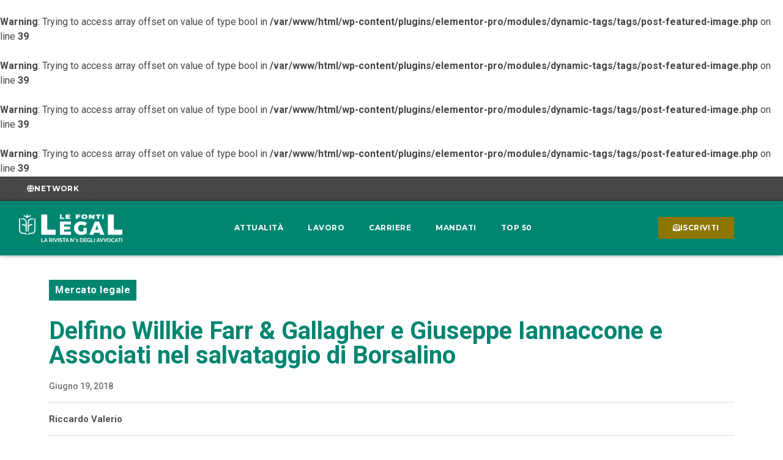

--- FILE ---
content_type: text/css
request_url: https://www.lefonti.legal/wp-content/uploads/elementor/css/post-17599.css?ver=1737106659
body_size: 965
content:
.elementor-17599 .elementor-element.elementor-element-a25cc86{transition:background 0.3s, border 0.3s, border-radius 0.3s, box-shadow 0.3s;margin-top:10px;margin-bottom:10px;}.elementor-17599 .elementor-element.elementor-element-a25cc86 > .elementor-background-overlay{transition:background 0.3s, border-radius 0.3s, opacity 0.3s;}.elementor-17599 .elementor-element.elementor-element-4ddf58b:not(.elementor-motion-effects-element-type-background) > .elementor-widget-wrap, .elementor-17599 .elementor-element.elementor-element-4ddf58b > .elementor-widget-wrap > .elementor-motion-effects-container > .elementor-motion-effects-layer{background-color:var( --e-global-color-06c8498 );}.elementor-17599 .elementor-element.elementor-element-4ddf58b > .elementor-element-populated{transition:background 0.3s, border 0.3s, border-radius 0.3s, box-shadow 0.3s;padding:20px 20px 20px 20px;}.elementor-17599 .elementor-element.elementor-element-4ddf58b > .elementor-element-populated > .elementor-background-overlay{transition:background 0.3s, border-radius 0.3s, opacity 0.3s;}.elementor-widget-search-form input[type="search"].elementor-search-form__input{font-family:var( --e-global-typography-text-font-family ), Sans-serif;font-weight:var( --e-global-typography-text-font-weight );}.elementor-widget-search-form .elementor-search-form__input,
					.elementor-widget-search-form .elementor-search-form__icon,
					.elementor-widget-search-form .elementor-lightbox .dialog-lightbox-close-button,
					.elementor-widget-search-form .elementor-lightbox .dialog-lightbox-close-button:hover,
					.elementor-widget-search-form.elementor-search-form--skin-full_screen input[type="search"].elementor-search-form__input{color:var( --e-global-color-text );fill:var( --e-global-color-text );}.elementor-widget-search-form .elementor-search-form__submit{font-family:var( --e-global-typography-text-font-family ), Sans-serif;font-weight:var( --e-global-typography-text-font-weight );background-color:var( --e-global-color-secondary );}.elementor-17599 .elementor-element.elementor-element-e38cc27 .elementor-search-form__container{min-height:50px;}.elementor-17599 .elementor-element.elementor-element-e38cc27 .elementor-search-form__submit{min-width:50px;--e-search-form-submit-text-color:var( --e-global-color-secondary );background-color:var( --e-global-color-03ca1a8 );--e-search-form-submit-icon-size:18px;}body:not(.rtl) .elementor-17599 .elementor-element.elementor-element-e38cc27 .elementor-search-form__icon{padding-left:calc(50px / 3);}body.rtl .elementor-17599 .elementor-element.elementor-element-e38cc27 .elementor-search-form__icon{padding-right:calc(50px / 3);}.elementor-17599 .elementor-element.elementor-element-e38cc27 .elementor-search-form__input, .elementor-17599 .elementor-element.elementor-element-e38cc27.elementor-search-form--button-type-text .elementor-search-form__submit{padding-left:calc(50px / 3);padding-right:calc(50px / 3);}.elementor-17599 .elementor-element.elementor-element-e38cc27 input[type="search"].elementor-search-form__input{font-family:"Roboto", Sans-serif;font-size:16px;font-weight:400;}.elementor-17599 .elementor-element.elementor-element-e38cc27:not(.elementor-search-form--skin-full_screen) .elementor-search-form__container{background-color:var( --e-global-color-secondary );border-radius:3px;}.elementor-17599 .elementor-element.elementor-element-e38cc27.elementor-search-form--skin-full_screen input[type="search"].elementor-search-form__input{background-color:var( --e-global-color-secondary );border-radius:3px;}.elementor-17599 .elementor-element.elementor-element-e38cc27 .elementor-search-form__submit:hover{--e-search-form-submit-text-color:var( --e-global-color-secondary );background-color:var( --e-global-color-primary );}.elementor-17599 .elementor-element.elementor-element-e38cc27 .elementor-search-form__submit:focus{--e-search-form-submit-text-color:var( --e-global-color-secondary );background-color:var( --e-global-color-primary );}.elementor-17599 .elementor-element.elementor-element-75cb25d{transition:background 0.3s, border 0.3s, border-radius 0.3s, box-shadow 0.3s;margin-top:10px;margin-bottom:10px;}.elementor-17599 .elementor-element.elementor-element-75cb25d > .elementor-background-overlay{transition:background 0.3s, border-radius 0.3s, opacity 0.3s;}.elementor-17599 .elementor-element.elementor-element-a4e4a1a:not(.elementor-motion-effects-element-type-background) > .elementor-widget-wrap, .elementor-17599 .elementor-element.elementor-element-a4e4a1a > .elementor-widget-wrap > .elementor-motion-effects-container > .elementor-motion-effects-layer{background-color:var( --e-global-color-06c8498 );}.elementor-17599 .elementor-element.elementor-element-a4e4a1a > .elementor-element-populated{transition:background 0.3s, border 0.3s, border-radius 0.3s, box-shadow 0.3s;padding:20px 20px 20px 20px;}.elementor-17599 .elementor-element.elementor-element-a4e4a1a > .elementor-element-populated > .elementor-background-overlay{transition:background 0.3s, border-radius 0.3s, opacity 0.3s;}.elementor-widget-image .widget-image-caption{color:var( --e-global-color-text );font-family:var( --e-global-typography-text-font-family ), Sans-serif;font-weight:var( --e-global-typography-text-font-weight );}.elementor-17599 .elementor-element.elementor-element-7d6d935 img{transition-duration:1s;}.elementor-17599 .elementor-element.elementor-element-d9be2d7{transition:background 0.3s, border 0.3s, border-radius 0.3s, box-shadow 0.3s;margin-top:10px;margin-bottom:10px;}.elementor-17599 .elementor-element.elementor-element-d9be2d7 > .elementor-background-overlay{transition:background 0.3s, border-radius 0.3s, opacity 0.3s;}.elementor-17599 .elementor-element.elementor-element-57561df:not(.elementor-motion-effects-element-type-background) > .elementor-widget-wrap, .elementor-17599 .elementor-element.elementor-element-57561df > .elementor-widget-wrap > .elementor-motion-effects-container > .elementor-motion-effects-layer{background-color:var( --e-global-color-06c8498 );}.elementor-17599 .elementor-element.elementor-element-57561df > .elementor-element-populated{transition:background 0.3s, border 0.3s, border-radius 0.3s, box-shadow 0.3s;padding:20px 20px 20px 20px;}.elementor-17599 .elementor-element.elementor-element-57561df > .elementor-element-populated > .elementor-background-overlay{transition:background 0.3s, border-radius 0.3s, opacity 0.3s;}.elementor-17599 .elementor-element.elementor-element-cec2548 img{transition-duration:1s;}.elementor-17599 .elementor-element.elementor-element-5a27e70{transition:background 0.3s, border 0.3s, border-radius 0.3s, box-shadow 0.3s;margin-top:10px;margin-bottom:10px;}.elementor-17599 .elementor-element.elementor-element-5a27e70 > .elementor-background-overlay{transition:background 0.3s, border-radius 0.3s, opacity 0.3s;}.elementor-17599 .elementor-element.elementor-element-f8e6b49:not(.elementor-motion-effects-element-type-background) > .elementor-widget-wrap, .elementor-17599 .elementor-element.elementor-element-f8e6b49 > .elementor-widget-wrap > .elementor-motion-effects-container > .elementor-motion-effects-layer{background-color:var( --e-global-color-06c8498 );}.elementor-17599 .elementor-element.elementor-element-f8e6b49 > .elementor-element-populated{transition:background 0.3s, border 0.3s, border-radius 0.3s, box-shadow 0.3s;padding:20px 20px 20px 20px;}.elementor-17599 .elementor-element.elementor-element-f8e6b49 > .elementor-element-populated > .elementor-background-overlay{transition:background 0.3s, border-radius 0.3s, opacity 0.3s;}.elementor-17599 .elementor-element.elementor-element-ee38809 > .elementor-widget-container > .jet-listing-grid > .jet-listing-grid__items{--columns:1;}.elementor-17599 .elementor-element.elementor-element-5eaf6df{transition:background 0.3s, border 0.3s, border-radius 0.3s, box-shadow 0.3s;margin-top:10px;margin-bottom:10px;}.elementor-17599 .elementor-element.elementor-element-5eaf6df > .elementor-background-overlay{transition:background 0.3s, border-radius 0.3s, opacity 0.3s;}.elementor-17599 .elementor-element.elementor-element-ceb40fb:not(.elementor-motion-effects-element-type-background) > .elementor-widget-wrap, .elementor-17599 .elementor-element.elementor-element-ceb40fb > .elementor-widget-wrap > .elementor-motion-effects-container > .elementor-motion-effects-layer{background-color:var( --e-global-color-06c8498 );}.elementor-17599 .elementor-element.elementor-element-ceb40fb > .elementor-element-populated{transition:background 0.3s, border 0.3s, border-radius 0.3s, box-shadow 0.3s;padding:30px 20px 20px 20px;}.elementor-17599 .elementor-element.elementor-element-ceb40fb > .elementor-element-populated > .elementor-background-overlay{transition:background 0.3s, border-radius 0.3s, opacity 0.3s;}.elementor-widget-heading .elementor-heading-title{font-family:var( --e-global-typography-primary-font-family ), Sans-serif;font-weight:var( --e-global-typography-primary-font-weight );color:var( --e-global-color-primary );}.elementor-17599 .elementor-element.elementor-element-6b3f27f > .elementor-widget-container{padding:0px 0px 0px 10px;border-style:solid;border-width:0px 0px 0px 2px;border-color:var( --e-global-color-03ca1a8 );}.elementor-17599 .elementor-element.elementor-element-6b3f27f{text-align:left;}.elementor-17599 .elementor-element.elementor-element-6b3f27f .elementor-heading-title{font-family:"Montserrat", Sans-serif;font-weight:600;color:var( --e-global-color-text );}.elementor-17599 .elementor-element.elementor-element-46c1a7a > .elementor-widget-container > .jet-listing-grid > .jet-listing-grid__items{--columns:1;}

--- FILE ---
content_type: text/css
request_url: https://www.lefonti.legal/wp-content/uploads/elementor/css/post-13300.css?ver=1762771645
body_size: 757
content:
.elementor-13300 .elementor-element.elementor-element-4643c28 > .elementor-container > .elementor-column > .elementor-widget-wrap{align-content:center;align-items:center;}.elementor-13300 .elementor-element.elementor-element-4643c28:not(.elementor-motion-effects-element-type-background), .elementor-13300 .elementor-element.elementor-element-4643c28 > .elementor-motion-effects-container > .elementor-motion-effects-layer{background-color:var( --e-global-color-secondary );}.elementor-13300 .elementor-element.elementor-element-4643c28:hover > .elementor-background-overlay{opacity:0.5;}.elementor-13300 .elementor-element.elementor-element-4643c28{box-shadow:0px 0px 6px -3px rgba(0,0,0,0.5);transition:background 0.3s, border 0.3s, border-radius 0.3s, box-shadow 0.3s;}.elementor-13300 .elementor-element.elementor-element-4643c28:hover{box-shadow:0px 0px 6px -1px rgba(0,0,0,0.5);}.elementor-13300 .elementor-element.elementor-element-4643c28 > .elementor-background-overlay{transition:background 0.3s, border-radius 0.3s, opacity 0.3s;}.elementor-widget-image .widget-image-caption{color:var( --e-global-color-text );font-family:var( --e-global-typography-text-font-family ), Sans-serif;font-weight:var( --e-global-typography-text-font-weight );}.elementor-13300 .elementor-element.elementor-element-c38720d img{width:100%;height:130px;object-fit:cover;object-position:center center;}.elementor-13300 .elementor-element.elementor-element-7807601 > .elementor-element-populated{padding:20px 15px 20px 15px;}.elementor-widget-heading .elementor-heading-title{font-family:var( --e-global-typography-primary-font-family ), Sans-serif;font-weight:var( --e-global-typography-primary-font-weight );color:var( --e-global-color-primary );}.elementor-13300 .elementor-element.elementor-element-efa3046 .elementor-heading-title{font-family:"Roboto", Sans-serif;font-size:14px;font-weight:500;}.elementor-widget-post-info .elementor-icon-list-item:not(:last-child):after{border-color:var( --e-global-color-text );}.elementor-widget-post-info .elementor-icon-list-icon i{color:var( --e-global-color-primary );}.elementor-widget-post-info .elementor-icon-list-icon svg{fill:var( --e-global-color-primary );}.elementor-widget-post-info .elementor-icon-list-text, .elementor-widget-post-info .elementor-icon-list-text a{color:var( --e-global-color-secondary );}.elementor-widget-post-info .elementor-icon-list-item{font-family:var( --e-global-typography-text-font-family ), Sans-serif;font-weight:var( --e-global-typography-text-font-weight );}.elementor-13300 .elementor-element.elementor-element-b96dac1 > .elementor-widget-container{padding:0px 0px 0px 0px;border-radius:0px 0px 0px 0px;}body:not(.rtl) .elementor-13300 .elementor-element.elementor-element-b96dac1{left:10px;}body.rtl .elementor-13300 .elementor-element.elementor-element-b96dac1{right:10px;}.elementor-13300 .elementor-element.elementor-element-b96dac1{bottom:10px;}.elementor-13300 .elementor-element.elementor-element-b96dac1 .elementor-icon-list-icon i{color:var( --e-global-color-03ca1a8 );font-size:14px;}.elementor-13300 .elementor-element.elementor-element-b96dac1 .elementor-icon-list-icon svg{fill:var( --e-global-color-03ca1a8 );--e-icon-list-icon-size:14px;}.elementor-13300 .elementor-element.elementor-element-b96dac1 .elementor-icon-list-icon{width:14px;}body:not(.rtl) .elementor-13300 .elementor-element.elementor-element-b96dac1 .elementor-icon-list-text{padding-left:6px;}body.rtl .elementor-13300 .elementor-element.elementor-element-b96dac1 .elementor-icon-list-text{padding-right:6px;}.elementor-13300 .elementor-element.elementor-element-b96dac1 .elementor-icon-list-text, .elementor-13300 .elementor-element.elementor-element-b96dac1 .elementor-icon-list-text a{color:var( --e-global-color-text );}.elementor-13300 .elementor-element.elementor-element-b96dac1 .elementor-icon-list-item{font-family:"Roboto", Sans-serif;font-size:11px;font-weight:500;}@media(max-width:767px){.elementor-13300 .elementor-element.elementor-element-2aef33e{width:48%;}.elementor-13300 .elementor-element.elementor-element-7807601{width:52%;}.elementor-bc-flex-widget .elementor-13300 .elementor-element.elementor-element-7807601.elementor-column .elementor-widget-wrap{align-items:flex-start;}.elementor-13300 .elementor-element.elementor-element-7807601.elementor-column.elementor-element[data-element_type="column"] > .elementor-widget-wrap.elementor-element-populated{align-content:flex-start;align-items:flex-start;}}